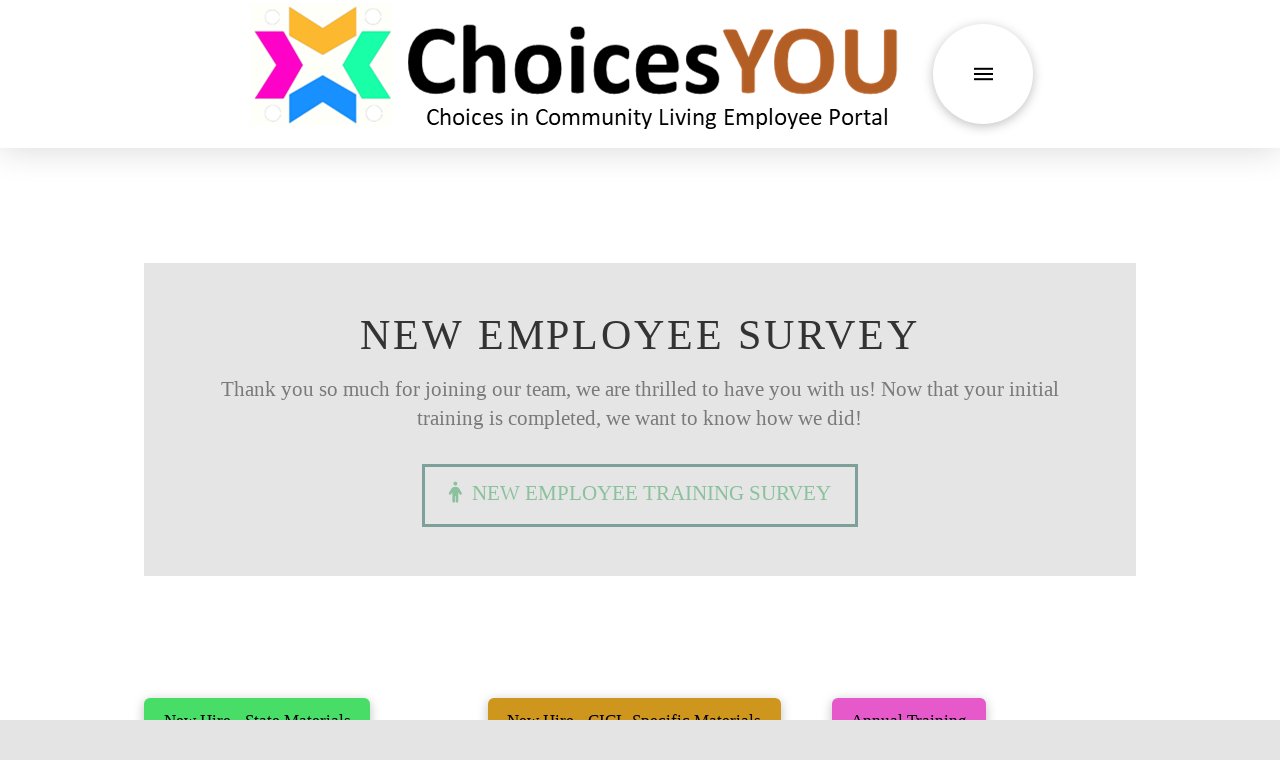

--- FILE ---
content_type: text/html; charset=UTF-8
request_url: https://www.choicesyou.com/humanresources/
body_size: 11073
content:
<!DOCTYPE html>
<html class="no-js" lang="en">
<head>
<meta charset="UTF-8">
<meta name="viewport" content="width=device-width, initial-scale=1.0">
<link rel="pingback" href="https://www.choicesyou.com/xmlrpc.php">
<title>Human Resources | Choices You</title>
<meta name='robots' content='max-image-preview:large' />
<link rel="alternate" type="application/rss+xml" title="Choices You &raquo; Feed" href="https://www.choicesyou.com/feed/" />
<link rel="alternate" title="oEmbed (JSON)" type="application/json+oembed" href="https://www.choicesyou.com/wp-json/oembed/1.0/embed?url=https%3A%2F%2Fwww.choicesyou.com%2Fhumanresources%2F" />
<link rel="alternate" title="oEmbed (XML)" type="text/xml+oembed" href="https://www.choicesyou.com/wp-json/oembed/1.0/embed?url=https%3A%2F%2Fwww.choicesyou.com%2Fhumanresources%2F&#038;format=xml" />
<style id='wp-img-auto-sizes-contain-inline-css' type='text/css'>
img:is([sizes=auto i],[sizes^="auto," i]){contain-intrinsic-size:3000px 1500px}
/*# sourceURL=wp-img-auto-sizes-contain-inline-css */
</style>
<link rel='stylesheet' id='wpacu-combined-css-head-1' href='https://www.choicesyou.com/wp-content/cache/asset-cleanup/css/head-5ae23b5667c8fd42b4d8d53bf39358e9e044a07b.css' type='text/css' media='all' />
<style id='wp-block-library-inline-css' type='text/css'>
:root{--wp-block-synced-color:#7a00df;--wp-block-synced-color--rgb:122,0,223;--wp-bound-block-color:var(--wp-block-synced-color);--wp-editor-canvas-background:#ddd;--wp-admin-theme-color:#007cba;--wp-admin-theme-color--rgb:0,124,186;--wp-admin-theme-color-darker-10:#006ba1;--wp-admin-theme-color-darker-10--rgb:0,107,160.5;--wp-admin-theme-color-darker-20:#005a87;--wp-admin-theme-color-darker-20--rgb:0,90,135;--wp-admin-border-width-focus:2px}@media (min-resolution:192dpi){:root{--wp-admin-border-width-focus:1.5px}}.wp-element-button{cursor:pointer}:root .has-very-light-gray-background-color{background-color:#eee}:root .has-very-dark-gray-background-color{background-color:#313131}:root .has-very-light-gray-color{color:#eee}:root .has-very-dark-gray-color{color:#313131}:root .has-vivid-green-cyan-to-vivid-cyan-blue-gradient-background{background:linear-gradient(135deg,#00d084,#0693e3)}:root .has-purple-crush-gradient-background{background:linear-gradient(135deg,#34e2e4,#4721fb 50%,#ab1dfe)}:root .has-hazy-dawn-gradient-background{background:linear-gradient(135deg,#faaca8,#dad0ec)}:root .has-subdued-olive-gradient-background{background:linear-gradient(135deg,#fafae1,#67a671)}:root .has-atomic-cream-gradient-background{background:linear-gradient(135deg,#fdd79a,#004a59)}:root .has-nightshade-gradient-background{background:linear-gradient(135deg,#330968,#31cdcf)}:root .has-midnight-gradient-background{background:linear-gradient(135deg,#020381,#2874fc)}:root{--wp--preset--font-size--normal:16px;--wp--preset--font-size--huge:42px}.has-regular-font-size{font-size:1em}.has-larger-font-size{font-size:2.625em}.has-normal-font-size{font-size:var(--wp--preset--font-size--normal)}.has-huge-font-size{font-size:var(--wp--preset--font-size--huge)}.has-text-align-center{text-align:center}.has-text-align-left{text-align:left}.has-text-align-right{text-align:right}.has-fit-text{white-space:nowrap!important}#end-resizable-editor-section{display:none}.aligncenter{clear:both}.items-justified-left{justify-content:flex-start}.items-justified-center{justify-content:center}.items-justified-right{justify-content:flex-end}.items-justified-space-between{justify-content:space-between}.screen-reader-text{border:0;clip-path:inset(50%);height:1px;margin:-1px;overflow:hidden;padding:0;position:absolute;width:1px;word-wrap:normal!important}.screen-reader-text:focus{background-color:#ddd;clip-path:none;color:#444;display:block;font-size:1em;height:auto;left:5px;line-height:normal;padding:15px 23px 14px;text-decoration:none;top:5px;width:auto;z-index:100000}html :where(.has-border-color){border-style:solid}html :where([style*=border-top-color]){border-top-style:solid}html :where([style*=border-right-color]){border-right-style:solid}html :where([style*=border-bottom-color]){border-bottom-style:solid}html :where([style*=border-left-color]){border-left-style:solid}html :where([style*=border-width]){border-style:solid}html :where([style*=border-top-width]){border-top-style:solid}html :where([style*=border-right-width]){border-right-style:solid}html :where([style*=border-bottom-width]){border-bottom-style:solid}html :where([style*=border-left-width]){border-left-style:solid}html :where(img[class*=wp-image-]){height:auto;max-width:100%}:where(figure){margin:0 0 1em}html :where(.is-position-sticky){--wp-admin--admin-bar--position-offset:var(--wp-admin--admin-bar--height,0px)}@media screen and (max-width:600px){html :where(.is-position-sticky){--wp-admin--admin-bar--position-offset:0px}}

/*# sourceURL=wp-block-library-inline-css */
</style><style id='global-styles-inline-css' type='text/css'>
:root{--wp--preset--aspect-ratio--square: 1;--wp--preset--aspect-ratio--4-3: 4/3;--wp--preset--aspect-ratio--3-4: 3/4;--wp--preset--aspect-ratio--3-2: 3/2;--wp--preset--aspect-ratio--2-3: 2/3;--wp--preset--aspect-ratio--16-9: 16/9;--wp--preset--aspect-ratio--9-16: 9/16;--wp--preset--color--black: #000000;--wp--preset--color--cyan-bluish-gray: #abb8c3;--wp--preset--color--white: #ffffff;--wp--preset--color--pale-pink: #f78da7;--wp--preset--color--vivid-red: #cf2e2e;--wp--preset--color--luminous-vivid-orange: #ff6900;--wp--preset--color--luminous-vivid-amber: #fcb900;--wp--preset--color--light-green-cyan: #7bdcb5;--wp--preset--color--vivid-green-cyan: #00d084;--wp--preset--color--pale-cyan-blue: #8ed1fc;--wp--preset--color--vivid-cyan-blue: #0693e3;--wp--preset--color--vivid-purple: #9b51e0;--wp--preset--gradient--vivid-cyan-blue-to-vivid-purple: linear-gradient(135deg,rgb(6,147,227) 0%,rgb(155,81,224) 100%);--wp--preset--gradient--light-green-cyan-to-vivid-green-cyan: linear-gradient(135deg,rgb(122,220,180) 0%,rgb(0,208,130) 100%);--wp--preset--gradient--luminous-vivid-amber-to-luminous-vivid-orange: linear-gradient(135deg,rgb(252,185,0) 0%,rgb(255,105,0) 100%);--wp--preset--gradient--luminous-vivid-orange-to-vivid-red: linear-gradient(135deg,rgb(255,105,0) 0%,rgb(207,46,46) 100%);--wp--preset--gradient--very-light-gray-to-cyan-bluish-gray: linear-gradient(135deg,rgb(238,238,238) 0%,rgb(169,184,195) 100%);--wp--preset--gradient--cool-to-warm-spectrum: linear-gradient(135deg,rgb(74,234,220) 0%,rgb(151,120,209) 20%,rgb(207,42,186) 40%,rgb(238,44,130) 60%,rgb(251,105,98) 80%,rgb(254,248,76) 100%);--wp--preset--gradient--blush-light-purple: linear-gradient(135deg,rgb(255,206,236) 0%,rgb(152,150,240) 100%);--wp--preset--gradient--blush-bordeaux: linear-gradient(135deg,rgb(254,205,165) 0%,rgb(254,45,45) 50%,rgb(107,0,62) 100%);--wp--preset--gradient--luminous-dusk: linear-gradient(135deg,rgb(255,203,112) 0%,rgb(199,81,192) 50%,rgb(65,88,208) 100%);--wp--preset--gradient--pale-ocean: linear-gradient(135deg,rgb(255,245,203) 0%,rgb(182,227,212) 50%,rgb(51,167,181) 100%);--wp--preset--gradient--electric-grass: linear-gradient(135deg,rgb(202,248,128) 0%,rgb(113,206,126) 100%);--wp--preset--gradient--midnight: linear-gradient(135deg,rgb(2,3,129) 0%,rgb(40,116,252) 100%);--wp--preset--font-size--small: 13px;--wp--preset--font-size--medium: 20px;--wp--preset--font-size--large: 36px;--wp--preset--font-size--x-large: 42px;--wp--preset--spacing--20: 0.44rem;--wp--preset--spacing--30: 0.67rem;--wp--preset--spacing--40: 1rem;--wp--preset--spacing--50: 1.5rem;--wp--preset--spacing--60: 2.25rem;--wp--preset--spacing--70: 3.38rem;--wp--preset--spacing--80: 5.06rem;--wp--preset--shadow--natural: 6px 6px 9px rgba(0, 0, 0, 0.2);--wp--preset--shadow--deep: 12px 12px 50px rgba(0, 0, 0, 0.4);--wp--preset--shadow--sharp: 6px 6px 0px rgba(0, 0, 0, 0.2);--wp--preset--shadow--outlined: 6px 6px 0px -3px rgb(255, 255, 255), 6px 6px rgb(0, 0, 0);--wp--preset--shadow--crisp: 6px 6px 0px rgb(0, 0, 0);}:where(.is-layout-flex){gap: 0.5em;}:where(.is-layout-grid){gap: 0.5em;}body .is-layout-flex{display: flex;}.is-layout-flex{flex-wrap: wrap;align-items: center;}.is-layout-flex > :is(*, div){margin: 0;}body .is-layout-grid{display: grid;}.is-layout-grid > :is(*, div){margin: 0;}:where(.wp-block-columns.is-layout-flex){gap: 2em;}:where(.wp-block-columns.is-layout-grid){gap: 2em;}:where(.wp-block-post-template.is-layout-flex){gap: 1.25em;}:where(.wp-block-post-template.is-layout-grid){gap: 1.25em;}.has-black-color{color: var(--wp--preset--color--black) !important;}.has-cyan-bluish-gray-color{color: var(--wp--preset--color--cyan-bluish-gray) !important;}.has-white-color{color: var(--wp--preset--color--white) !important;}.has-pale-pink-color{color: var(--wp--preset--color--pale-pink) !important;}.has-vivid-red-color{color: var(--wp--preset--color--vivid-red) !important;}.has-luminous-vivid-orange-color{color: var(--wp--preset--color--luminous-vivid-orange) !important;}.has-luminous-vivid-amber-color{color: var(--wp--preset--color--luminous-vivid-amber) !important;}.has-light-green-cyan-color{color: var(--wp--preset--color--light-green-cyan) !important;}.has-vivid-green-cyan-color{color: var(--wp--preset--color--vivid-green-cyan) !important;}.has-pale-cyan-blue-color{color: var(--wp--preset--color--pale-cyan-blue) !important;}.has-vivid-cyan-blue-color{color: var(--wp--preset--color--vivid-cyan-blue) !important;}.has-vivid-purple-color{color: var(--wp--preset--color--vivid-purple) !important;}.has-black-background-color{background-color: var(--wp--preset--color--black) !important;}.has-cyan-bluish-gray-background-color{background-color: var(--wp--preset--color--cyan-bluish-gray) !important;}.has-white-background-color{background-color: var(--wp--preset--color--white) !important;}.has-pale-pink-background-color{background-color: var(--wp--preset--color--pale-pink) !important;}.has-vivid-red-background-color{background-color: var(--wp--preset--color--vivid-red) !important;}.has-luminous-vivid-orange-background-color{background-color: var(--wp--preset--color--luminous-vivid-orange) !important;}.has-luminous-vivid-amber-background-color{background-color: var(--wp--preset--color--luminous-vivid-amber) !important;}.has-light-green-cyan-background-color{background-color: var(--wp--preset--color--light-green-cyan) !important;}.has-vivid-green-cyan-background-color{background-color: var(--wp--preset--color--vivid-green-cyan) !important;}.has-pale-cyan-blue-background-color{background-color: var(--wp--preset--color--pale-cyan-blue) !important;}.has-vivid-cyan-blue-background-color{background-color: var(--wp--preset--color--vivid-cyan-blue) !important;}.has-vivid-purple-background-color{background-color: var(--wp--preset--color--vivid-purple) !important;}.has-black-border-color{border-color: var(--wp--preset--color--black) !important;}.has-cyan-bluish-gray-border-color{border-color: var(--wp--preset--color--cyan-bluish-gray) !important;}.has-white-border-color{border-color: var(--wp--preset--color--white) !important;}.has-pale-pink-border-color{border-color: var(--wp--preset--color--pale-pink) !important;}.has-vivid-red-border-color{border-color: var(--wp--preset--color--vivid-red) !important;}.has-luminous-vivid-orange-border-color{border-color: var(--wp--preset--color--luminous-vivid-orange) !important;}.has-luminous-vivid-amber-border-color{border-color: var(--wp--preset--color--luminous-vivid-amber) !important;}.has-light-green-cyan-border-color{border-color: var(--wp--preset--color--light-green-cyan) !important;}.has-vivid-green-cyan-border-color{border-color: var(--wp--preset--color--vivid-green-cyan) !important;}.has-pale-cyan-blue-border-color{border-color: var(--wp--preset--color--pale-cyan-blue) !important;}.has-vivid-cyan-blue-border-color{border-color: var(--wp--preset--color--vivid-cyan-blue) !important;}.has-vivid-purple-border-color{border-color: var(--wp--preset--color--vivid-purple) !important;}.has-vivid-cyan-blue-to-vivid-purple-gradient-background{background: var(--wp--preset--gradient--vivid-cyan-blue-to-vivid-purple) !important;}.has-light-green-cyan-to-vivid-green-cyan-gradient-background{background: var(--wp--preset--gradient--light-green-cyan-to-vivid-green-cyan) !important;}.has-luminous-vivid-amber-to-luminous-vivid-orange-gradient-background{background: var(--wp--preset--gradient--luminous-vivid-amber-to-luminous-vivid-orange) !important;}.has-luminous-vivid-orange-to-vivid-red-gradient-background{background: var(--wp--preset--gradient--luminous-vivid-orange-to-vivid-red) !important;}.has-very-light-gray-to-cyan-bluish-gray-gradient-background{background: var(--wp--preset--gradient--very-light-gray-to-cyan-bluish-gray) !important;}.has-cool-to-warm-spectrum-gradient-background{background: var(--wp--preset--gradient--cool-to-warm-spectrum) !important;}.has-blush-light-purple-gradient-background{background: var(--wp--preset--gradient--blush-light-purple) !important;}.has-blush-bordeaux-gradient-background{background: var(--wp--preset--gradient--blush-bordeaux) !important;}.has-luminous-dusk-gradient-background{background: var(--wp--preset--gradient--luminous-dusk) !important;}.has-pale-ocean-gradient-background{background: var(--wp--preset--gradient--pale-ocean) !important;}.has-electric-grass-gradient-background{background: var(--wp--preset--gradient--electric-grass) !important;}.has-midnight-gradient-background{background: var(--wp--preset--gradient--midnight) !important;}.has-small-font-size{font-size: var(--wp--preset--font-size--small) !important;}.has-medium-font-size{font-size: var(--wp--preset--font-size--medium) !important;}.has-large-font-size{font-size: var(--wp--preset--font-size--large) !important;}.has-x-large-font-size{font-size: var(--wp--preset--font-size--x-large) !important;}
/*# sourceURL=global-styles-inline-css */
</style>

<style id='classic-theme-styles-inline-css' type='text/css'>
/*! This file is auto-generated */
.wp-block-button__link{color:#fff;background-color:#32373c;border-radius:9999px;box-shadow:none;text-decoration:none;padding:calc(.667em + 2px) calc(1.333em + 2px);font-size:1.125em}.wp-block-file__button{background:#32373c;color:#fff;text-decoration:none}
/*# sourceURL=/wp-includes/css/classic-themes.min.css */
</style>


<style id='cs-inline-css' type='text/css'>
@media (min-width:1200px){.x-hide-xl{display:none !important;}}@media (min-width:979px) and (max-width:1199px){.x-hide-lg{display:none !important;}}@media (min-width:767px) and (max-width:978px){.x-hide-md{display:none !important;}}@media (min-width:480px) and (max-width:766px){.x-hide-sm{display:none !important;}}@media (max-width:479px){.x-hide-xs{display:none !important;}} a,h1 a:hover,h2 a:hover,h3 a:hover,h4 a:hover,h5 a:hover,h6 a:hover,.x-comment-time:hover,#reply-title small a,.comment-reply-link:hover,.x-comment-author a:hover,.x-recent-posts a:hover .h-recent-posts{color:#8bc19d;}a:hover,#reply-title small a:hover{color:#77a588;}.entry-title i,.entry-title svg{color:#dddddd;}a.x-img-thumbnail:hover,li.bypostauthor > article.comment{border-color:#8bc19d;}.flex-direction-nav a,.flex-control-nav a:hover,.flex-control-nav a.flex-active,.x-dropcap,.x-skill-bar .bar,.x-pricing-column.featured h2,.h-comments-title small,.x-pagination a:hover,.woocommerce-pagination a:hover,.x-entry-share .x-share:hover,.entry-thumb,.widget_tag_cloud .tagcloud a:hover,.widget_product_tag_cloud .tagcloud a:hover,.x-highlight,.x-recent-posts .x-recent-posts-img:after,.x-portfolio-filters{background-color:#8bc19d;}.x-portfolio-filters:hover{background-color:#77a588;}.x-main{width:calc(72% - 3.20197%);}.x-sidebar{width:calc(100% - 3.20197% - 72%);}.h-landmark{font-weight:inherit;}.x-comment-author a{color:#7a7a7a;}.x-comment-author a,.comment-form-author label,.comment-form-email label,.comment-form-url label,.comment-form-rating label,.comment-form-comment label,.widget_calendar #wp-calendar caption,.widget_calendar #wp-calendar th,.x-accordion-heading .x-accordion-toggle,.x-nav-tabs > li > a:hover,.x-nav-tabs > .active > a,.x-nav-tabs > .active > a:hover{color:#333333;}.widget_calendar #wp-calendar th{border-bottom-color:#333333;}.x-pagination span.current,.woocommerce-pagination span[aria-current],.x-portfolio-filters-menu,.widget_tag_cloud .tagcloud a,.h-feature-headline span i,.widget_price_filter .ui-slider .ui-slider-handle{background-color:#333333;}@media (max-width:978.98px){}html{font-size:14px;}@media (min-width:479px){html{font-size:14px;}}@media (min-width:766px){html{font-size:14px;}}@media (min-width:978px){html{font-size:14px;}}@media (min-width:1199px){html{font-size:14px;}}body{font-style:normal;font-weight:inherit;color:#7a7a7a;background:#e4e4e4 url(//theme.co/media/neutral1.png) center top repeat;}.w-b{font-weight:inherit !important;}h1,h2,h3,h4,h5,h6,.h1,.h2,.h3,.h4,.h5,.h6,.x-text-headline{font-family:inherit;font-style:normal;font-weight:inherit;text-transform:uppercase;}h1,.h1{letter-spacing:0.048em;}h2,.h2{letter-spacing:0.068em;}h3,.h3{letter-spacing:0.085em;}h4,.h4{letter-spacing:0.113em;}h5,.h5{letter-spacing:0.129em;}h6,.h6{letter-spacing:0.194em;}.w-h{font-weight:inherit !important;}.x-container.width{width:88%;}.x-container.max{max-width:1200px;}.x-bar-content.x-container.width{flex-basis:88%;}.x-main.full{float:none;clear:both;display:block;width:auto;}@media (max-width:978.98px){.x-main.full,.x-main.left,.x-main.right,.x-sidebar.left,.x-sidebar.right{float:none;display:block;width:auto !important;}}.entry-header,.entry-content{font-size:1.214rem;}body,input,button,select,textarea{font-family:inherit;}h1,h2,h3,h4,h5,h6,.h1,.h2,.h3,.h4,.h5,.h6,h1 a,h2 a,h3 a,h4 a,h5 a,h6 a,.h1 a,.h2 a,.h3 a,.h4 a,.h5 a,.h6 a,blockquote{color:#333333;}.cfc-h-tx{color:#333333 !important;}.cfc-h-bd{border-color:#333333 !important;}.cfc-h-bg{background-color:#333333 !important;}.cfc-b-tx{color:#7a7a7a !important;}.cfc-b-bd{border-color:#7a7a7a !important;}.cfc-b-bg{background-color:#7a7a7a !important;}.x-btn,.button,[type="submit"]{color:#8bc19d;border-color:#7da09a;background-color:#52725d;border-width:3px;text-transform:uppercase;background-color:transparent;}.x-btn:hover,.button:hover,[type="submit"]:hover{color:#77a588;border-color:#77a588;background-color:#52725d;border-width:3px;text-transform:uppercase;background-color:transparent;}.x-btn.x-btn-real,.x-btn.x-btn-real:hover{margin-bottom:0.25em;text-shadow:0 0.075em 0.075em rgba(0,0,0,0.65);}.x-btn.x-btn-real{box-shadow:0 0.25em 0 0 #2d3f33,0 4px 9px rgba(0,0,0,0.75);}.x-btn.x-btn-real:hover{box-shadow:0 0.25em 0 0 #2d3f33,0 4px 9px rgba(0,0,0,0.75);}.x-btn.x-btn-flat,.x-btn.x-btn-flat:hover{margin-bottom:0;text-shadow:0 0.075em 0.075em rgba(0,0,0,0.65);box-shadow:none;}.x-btn.x-btn-transparent,.x-btn.x-btn-transparent:hover{margin-bottom:0;border-width:3px;text-shadow:none;text-transform:uppercase;background-color:transparent;box-shadow:none;}.x-colophon.bottom{background-color:#2c3e50;}.x-colophon.bottom,.x-colophon.bottom a,.x-colophon.bottom .x-social-global a{color:#ffffff;}.bg .mejs-container,.x-video .mejs-container{position:unset !important;} @font-face{font-family:'FontAwesomePro';font-style:normal;font-weight:900;font-display:block;src:url('https://www.choicesyou.com/wp-content/themes/pro/cornerstone/assets/fonts/fa-solid-900.woff2?ver=6.7.2') format('woff2'),url('https://www.choicesyou.com/wp-content/themes/pro/cornerstone/assets/fonts/fa-solid-900.ttf?ver=6.7.2') format('truetype');}[data-x-fa-pro-icon]{font-family:"FontAwesomePro" !important;}[data-x-fa-pro-icon]:before{content:attr(data-x-fa-pro-icon);}[data-x-icon],[data-x-icon-o],[data-x-icon-l],[data-x-icon-s],[data-x-icon-b],[data-x-icon-sr],[data-x-icon-ss],[data-x-icon-sl],[data-x-fa-pro-icon],[class*="cs-fa-"]{display:inline-flex;font-style:normal;font-weight:400;text-decoration:inherit;text-rendering:auto;-webkit-font-smoothing:antialiased;-moz-osx-font-smoothing:grayscale;}[data-x-icon].left,[data-x-icon-o].left,[data-x-icon-l].left,[data-x-icon-s].left,[data-x-icon-b].left,[data-x-icon-sr].left,[data-x-icon-ss].left,[data-x-icon-sl].left,[data-x-fa-pro-icon].left,[class*="cs-fa-"].left{margin-right:0.5em;}[data-x-icon].right,[data-x-icon-o].right,[data-x-icon-l].right,[data-x-icon-s].right,[data-x-icon-b].right,[data-x-icon-sr].right,[data-x-icon-ss].right,[data-x-icon-sl].right,[data-x-fa-pro-icon].right,[class*="cs-fa-"].right{margin-left:0.5em;}[data-x-icon]:before,[data-x-icon-o]:before,[data-x-icon-l]:before,[data-x-icon-s]:before,[data-x-icon-b]:before,[data-x-icon-sr]:before,[data-x-icon-ss]:before,[data-x-icon-sl]:before,[data-x-fa-pro-icon]:before,[class*="cs-fa-"]:before{line-height:1;}@font-face{font-family:'FontAwesome';font-style:normal;font-weight:900;font-display:block;src:url('https://www.choicesyou.com/wp-content/themes/pro/cornerstone/assets/fonts/fa-solid-900.woff2?ver=6.7.2') format('woff2'),url('https://www.choicesyou.com/wp-content/themes/pro/cornerstone/assets/fonts/fa-solid-900.ttf?ver=6.7.2') format('truetype');}[data-x-icon],[data-x-icon-s],[data-x-icon][class*="cs-fa-"]{font-family:"FontAwesome" !important;font-weight:900;}[data-x-icon]:before,[data-x-icon][class*="cs-fa-"]:before{content:attr(data-x-icon);}[data-x-icon-s]:before{content:attr(data-x-icon-s);}@font-face{font-family:'FontAwesomeRegular';font-style:normal;font-weight:400;font-display:block;src:url('https://www.choicesyou.com/wp-content/themes/pro/cornerstone/assets/fonts/fa-regular-400.woff2?ver=6.7.2') format('woff2'),url('https://www.choicesyou.com/wp-content/themes/pro/cornerstone/assets/fonts/fa-regular-400.ttf?ver=6.7.2') format('truetype');}@font-face{font-family:'FontAwesomePro';font-style:normal;font-weight:400;font-display:block;src:url('https://www.choicesyou.com/wp-content/themes/pro/cornerstone/assets/fonts/fa-regular-400.woff2?ver=6.7.2') format('woff2'),url('https://www.choicesyou.com/wp-content/themes/pro/cornerstone/assets/fonts/fa-regular-400.ttf?ver=6.7.2') format('truetype');}[data-x-icon-o]{font-family:"FontAwesomeRegular" !important;}[data-x-icon-o]:before{content:attr(data-x-icon-o);}@font-face{font-family:'FontAwesomeLight';font-style:normal;font-weight:300;font-display:block;src:url('https://www.choicesyou.com/wp-content/themes/pro/cornerstone/assets/fonts/fa-light-300.woff2?ver=6.7.2') format('woff2'),url('https://www.choicesyou.com/wp-content/themes/pro/cornerstone/assets/fonts/fa-light-300.ttf?ver=6.7.2') format('truetype');}@font-face{font-family:'FontAwesomePro';font-style:normal;font-weight:300;font-display:block;src:url('https://www.choicesyou.com/wp-content/themes/pro/cornerstone/assets/fonts/fa-light-300.woff2?ver=6.7.2') format('woff2'),url('https://www.choicesyou.com/wp-content/themes/pro/cornerstone/assets/fonts/fa-light-300.ttf?ver=6.7.2') format('truetype');}[data-x-icon-l]{font-family:"FontAwesomeLight" !important;font-weight:300;}[data-x-icon-l]:before{content:attr(data-x-icon-l);}@font-face{font-family:'FontAwesomeBrands';font-style:normal;font-weight:normal;font-display:block;src:url('https://www.choicesyou.com/wp-content/themes/pro/cornerstone/assets/fonts/fa-brands-400.woff2?ver=6.7.2') format('woff2'),url('https://www.choicesyou.com/wp-content/themes/pro/cornerstone/assets/fonts/fa-brands-400.ttf?ver=6.7.2') format('truetype');}[data-x-icon-b]{font-family:"FontAwesomeBrands" !important;}[data-x-icon-b]:before{content:attr(data-x-icon-b);}.widget.widget_rss li .rsswidget:before{content:"\f35d";padding-right:0.4em;font-family:"FontAwesome";} .mu-0.x-bar{height:auto;}.mu-0 .x-bar-content{flex-direction:column;justify-content:center;flex-basis:98%;height:auto;}.mu-0.x-bar-outer-spacers:after,.mu-0.x-bar-outer-spacers:before{flex-basis:0em;width:0em!important;height:0em;}.mu-0.x-bar-space{height:auto;}.mu-1.x-bar{border-top-width:0;border-right-width:0;border-bottom-width:0;border-left-width:0;font-size:16px;background-color:#ffffff;box-shadow:0em 0.15em 2em rgba(0,0,0,0.15);z-index:9999;}.mu-1 .x-bar-content{display:flex;align-items:center;flex-grow:0;flex-shrink:1;}.mu-1.x-bar-space{font-size:16px;}.mu-2.x-bar{height:4em;}.mu-2 .x-bar-content{flex-direction:row;justify-content:space-between;flex-basis:100%;height:4em;}.mu-2.x-bar-outer-spacers:after,.mu-2.x-bar-outer-spacers:before{flex-basis:2em;width:2em!important;height:2em;}.mu-2.x-bar-space{height:4em;}.mu-3.x-bar-container{display:flex;flex-direction:row;align-items:center;flex-grow:0;flex-shrink:1;flex-basis:auto;border-top-width:0;border-right-width:0;border-bottom-width:0;border-left-width:0;font-size:1em;z-index:1;}.mu-4.x-bar-container{justify-content:flex-start;}.mu-5.x-bar-container{justify-content:space-between;}.mu-6.x-image{font-size:1em;margin-top:1.5px;margin-right:1.5px;margin-bottom:1.5px;margin-left:1.5px;border-top-width:0;border-right-width:0;border-bottom-width:0;border-left-width:0;padding-top:0px;padding-right:0px;padding-bottom:0px;padding-left:3px;background-color:transparent;}.mu-6.x-image img{aspect-ratio:auto;}.mu-7.x-anchor {min-width:100px;min-height:100px;margin-top:0.1em;margin-right:0.1em;margin-bottom:0.1em;margin-left:0.1em;}.mu-8.x-anchor {border-top-width:0;border-right-width:0;border-bottom-width:0;border-left-width:0;font-size:1em;}.mu-8.x-anchor .x-anchor-content {display:flex;flex-direction:row;justify-content:center;align-items:center;}.mu-9.x-anchor {border-top-left-radius:100em;border-top-right-radius:100em;border-bottom-right-radius:100em;border-bottom-left-radius:100em;background-color:rgba(255,255,255,1);box-shadow:0em 0.15em 0.65em 0em rgba(0,0,0,0.25);}.mu-9.x-anchor .x-graphic {margin-top:5px;margin-right:5px;margin-bottom:5px;margin-left:5px;}.mu-9.x-anchor .x-graphic-icon {font-size:1.25em;width:1em;color:rgba(0,0,0,1);border-top-width:0;border-right-width:0;border-bottom-width:0;border-left-width:0;height:1em;line-height:1em;background-color:transparent;}.mu-9.x-anchor:hover .x-graphic-icon,.mu-9.x-anchor[class*="active"] .x-graphic-icon,[data-x-effect-provider*="colors"]:hover .mu-9.x-anchor .x-graphic-icon {color:rgba(0,0,0,0.5);}.mu-9.x-anchor .x-toggle {color:rgba(0,0,0,1);}.mu-9.x-anchor:hover .x-toggle,.mu-9.x-anchor[class*="active"] .x-toggle,[data-x-effect-provider*="colors"]:hover .mu-9.x-anchor .x-toggle {color:rgba(0,0,0,0.5);}.mu-9.x-anchor .x-toggle-burger {width:12em;margin-top:3.25em;margin-right:0;margin-bottom:3.25em;margin-left:0;font-size:0.1em;}.mu-9.x-anchor .x-toggle-burger-bun-t {transform:translate3d(0,calc(3.25em * -1),0);}.mu-9.x-anchor .x-toggle-burger-bun-b {transform:translate3d(0,3.25em,0);}.mu-b.x-anchor {background-color:transparent;}.mu-b.x-anchor .x-anchor-content {padding-top:0.75em;padding-right:0.75em;padding-bottom:0.75em;padding-left:0.75em;}.mu-b.x-anchor .x-anchor-text {margin-top:5px;margin-right:auto;margin-bottom:5px;margin-left:5px;}.mu-b.x-anchor .x-anchor-text-primary {font-family:inherit;font-size:1em;font-style:normal;font-weight:400;line-height:1;color:rgba(0,0,0,1);}.mu-b.x-anchor:hover .x-anchor-text-primary,.mu-b.x-anchor[class*="active"] .x-anchor-text-primary,[data-x-effect-provider*="colors"]:hover .mu-b.x-anchor .x-anchor-text-primary {color:rgba(0,0,0,0.5);}.mu-b.x-anchor .x-anchor-sub-indicator {margin-top:5px;margin-right:5px;margin-bottom:5px;margin-left:5px;font-size:1em;color:rgba(0,0,0,1);}.mu-b.x-anchor:hover .x-anchor-sub-indicator,.mu-b.x-anchor[class*="active"] .x-anchor-sub-indicator,[data-x-effect-provider*="colors"]:hover .mu-b.x-anchor .x-anchor-sub-indicator {color:rgba(0,0,0,0.5);}.mu-c.x-anchor {width:2.75em;height:2.75em;}.mu-d {width:14em;font-size:16px;border-top-width:0;border-right-width:0;border-bottom-width:0;border-left-width:0;background-color:#ffffff;box-shadow:0em 0.15em 2em 0em rgba(0,0,0,0.15);transition-duration:500ms,500ms,0s;transition-timing-function:cubic-bezier(0.400,0.000,0.200,1.000);}.mu-d:not(.x-active) {transition-delay:0s,0s,500ms;}.mu-e .x-dropdown {width:14em;font-size:16px;border-top-width:0;border-right-width:0;border-bottom-width:0;border-left-width:0;background-color:#ffffff;box-shadow:0em 0.15em 2em 0em rgba(0,0,0,0.15);transition-duration:500ms,500ms,0s;transition-timing-function:cubic-bezier(0.400,0.000,0.200,1.000);}.mu-e .x-dropdown:not(.x-active) {transition-delay:0s,0s,500ms;}  .m17-0.x-section{margin-top:0px;margin-right:0px;margin-bottom:0px;margin-left:0px;border-top-width:0;border-right-width:0;border-bottom-width:0;border-left-width:0;padding-top:45px;padding-right:0px;padding-bottom:45px;padding-left:0px;z-index:1;}.m17-1.x-container{margin-top:0em;margin-right:auto;margin-bottom:0em;margin-left:auto;border-top-width:0;border-right-width:0;border-bottom-width:0;border-left-width:0;box-shadow:none;z-index:1;}.m17-2.x-column{border-top-width:0;border-right-width:0;border-bottom-width:0;border-left-width:0;box-shadow:none;z-index:1;}.m17-3.x-anchor {border-top-width:0;border-right-width:0;border-bottom-width:0;border-left-width:0;border-top-left-radius:0.35em;border-top-right-radius:0.35em;border-bottom-right-radius:0.35em;border-bottom-left-radius:0.35em;font-size:1em;box-shadow:0em 0.15em 0.65em 0em rgba(0,0,0,0.25);}.m17-3.x-anchor .x-anchor-content {display:flex;flex-direction:row;justify-content:center;align-items:center;padding-top:0.575em;padding-right:0.85em;padding-bottom:0.575em;padding-left:0.85em;}.m17-3.x-anchor:hover,.m17-3.x-anchor[class*="active"],[data-x-effect-provider*="colors"]:hover .m17-3.x-anchor {background-color:rgba(255,255,255,1);}.m17-3.x-anchor .x-anchor-text {margin-top:5px;margin-right:5px;margin-bottom:5px;margin-left:5px;}.m17-3.x-anchor .x-anchor-text-primary {font-family:inherit;font-size:1em;font-style:normal;font-weight:inherit;line-height:1;color:rgba(0,0,0,1);}.m17-3.x-anchor:hover .x-anchor-text-primary,.m17-3.x-anchor[class*="active"] .x-anchor-text-primary,[data-x-effect-provider*="colors"]:hover .m17-3.x-anchor .x-anchor-text-primary {color:rgba(0,0,0,0.5);}.m17-4.x-anchor {background-color:rgb(71,221,103);}.m17-5.x-anchor {background-color:rgb(207,150,30);}.m17-6.x-anchor {background-color:rgb(229,89,203);}.m17-7.x-anchor {background-color:rgb(181,185,219);}.m17-8{padding-top:2em;padding-right:0;padding-bottom:0;padding-left:0;font-size:1em;}.m17-9.x-frame{width:100%;overflow-x:visible;overflow-y:visible;border-top-width:0;border-right-width:0;border-bottom-width:0;border-left-width:0;font-size:16px;background-color:#ffffff;}.m17-9 .x-frame-inner{padding-bottom:calc( 9 / 16 * 100% );}.m17-a .x-mejs .mejs-controls{margin-top:auto;margin-right:15px;margin-bottom:15px;margin-left:15px;border-top-width:0;border-right-width:0;border-bottom-width:0;border-left-width:0;border-top-left-radius:3px;border-top-right-radius:3px;border-bottom-right-radius:3px;border-bottom-left-radius:3px;background-color:rgba(0,0,0,0.8);}.m17-a .x-mejs video{object-fit:fill;object-position:50% 50%;}.m17-a .x-mejs .mejs-button button{color:rgba(255,255,255,0.5);}.m17-a .x-mejs .mejs-button button:focus,.m17-a .x-mejs .mejs-button button:hover{color:rgba(255,255,255,1);}.m17-a .x-mejs .mejs-time-total{border-top-left-radius:2px;border-top-right-radius:2px;border-bottom-right-radius:2px;border-bottom-left-radius:2px;background-color:rgba(255,255,255,0.25);}.m17-a .x-mejs .mejs-time-loaded{background-color:rgba(255,255,255,0.25);}.m17-a .x-mejs .mejs-time-current{background-color:rgba(255,255,255,1);}.m17-a .x-mejs .mejs-time{color:rgba(255,255,255,0.5);}.m17-b.x-text{border-top-width:0;border-right-width:0;border-bottom-width:0;border-left-width:0;font-family:inherit;font-size:1em;font-style:normal;font-weight:inherit;line-height:1.4;letter-spacing:0em;text-transform:none;color:rgba(0,0,0,1);}.m17-b.x-text > :first-child{margin-top:0;}.m17-b.x-text > :last-child{margin-bottom:0;}.m17-c.x-image{font-size:1em;margin-top:3px;margin-right:3px;margin-bottom:3px;margin-left:3px;border-top-width:0;border-right-width:0;border-bottom-width:0;border-left-width:0;background-color:transparent;}.m17-c.x-image img{aspect-ratio:auto;} .x-image{width:100% !important;}body div.entry-featured{display:none;} 
/*# sourceURL=cs-inline-css */
</style>
<script type="text/javascript" src="https://www.choicesyou.com/wp-includes/js/jquery/jquery.min.js?ver=3.7.1" id="jquery-core-js"></script>
<script type="text/javascript" id="layerslider-utils-js-extra">
/* <![CDATA[ */
var LS_Meta = {"v":"8.1.2","fixGSAP":"1"};
//# sourceURL=layerslider-utils-js-extra
/* ]]> */
</script>
<script type="text/javascript" src="https://www.choicesyou.com/wp-content/plugins/LayerSlider/assets/static/layerslider/js/layerslider.utils.js?ver=8.1.2" id="layerslider-utils-js"></script>
<script type="text/javascript" src="https://www.choicesyou.com/wp-content/plugins/LayerSlider/assets/static/layerslider/js/layerslider.kreaturamedia.jquery.js?ver=8.1.2" id="layerslider-js"></script>
<script type="text/javascript" src="https://www.choicesyou.com/wp-content/plugins/LayerSlider/assets/static/layerslider/js/layerslider.transitions.js?ver=8.1.2" id="layerslider-transitions-js"></script>
<meta name="generator" content="Powered by LayerSlider 8.1.2 - Build Heros, Sliders, and Popups. Create Animations and Beautiful, Rich Web Content as Easy as Never Before on WordPress." />
<!-- LayerSlider updates and docs at: https://layerslider.com -->
<link rel="https://api.w.org/" href="https://www.choicesyou.com/wp-json/" /><link rel="alternate" title="JSON" type="application/json" href="https://www.choicesyou.com/wp-json/wp/v2/pages/43" /><link rel="canonical" href="https://www.choicesyou.com/humanresources/" />
<link rel='shortlink' href='https://www.choicesyou.com/?p=43' />

        <script type="text/javascript">
            var jQueryMigrateHelperHasSentDowngrade = false;

			window.onerror = function( msg, url, line, col, error ) {
				// Break out early, do not processing if a downgrade reqeust was already sent.
				if ( jQueryMigrateHelperHasSentDowngrade ) {
					return true;
                }

				var xhr = new XMLHttpRequest();
				var nonce = '27c4c166cb';
				var jQueryFunctions = [
					'andSelf',
					'browser',
					'live',
					'boxModel',
					'support.boxModel',
					'size',
					'swap',
					'clean',
					'sub',
                ];
				var match_pattern = /\)\.(.+?) is not a function/;
                var erroredFunction = msg.match( match_pattern );

                // If there was no matching functions, do not try to downgrade.
                if ( null === erroredFunction || typeof erroredFunction !== 'object' || typeof erroredFunction[1] === "undefined" || -1 === jQueryFunctions.indexOf( erroredFunction[1] ) ) {
                    return true;
                }

                // Set that we've now attempted a downgrade request.
                jQueryMigrateHelperHasSentDowngrade = true;

				xhr.open( 'POST', 'https://www.choicesyou.com/wp-admin/admin-ajax.php' );
				xhr.setRequestHeader( 'Content-Type', 'application/x-www-form-urlencoded' );
				xhr.onload = function () {
					var response,
                        reload = false;

					if ( 200 === xhr.status ) {
                        try {
                        	response = JSON.parse( xhr.response );

                        	reload = response.data.reload;
                        } catch ( e ) {
                        	reload = false;
                        }
                    }

					// Automatically reload the page if a deprecation caused an automatic downgrade, ensure visitors get the best possible experience.
					if ( reload ) {
						location.reload();
                    }
				};

				xhr.send( encodeURI( 'action=jquery-migrate-downgrade-version&_wpnonce=' + nonce ) );

				// Suppress error alerts in older browsers
				return true;
			}
        </script>

				<style type="text/css" id="wp-custom-css">
			.single-post .entry-featured {
     display:none;
}

.single .entry-title {
    display: none;
}
 .single .p-meta span:first-child, .single .p-meta span:nth-child(2) {
  display: none;
  }
  .p-meta span:nth-child(1), .p-meta span:nth-child(3) {
display: none !important;
}		</style>
		</head>
<body class="wp-singular page-template page-template-template-blank-1 page-template-template-blank-1-php page page-id-43 page-parent wp-theme-pro x-renew x-full-width-layout-active x-full-width-active pro-v6_7_11">

  
  
  <div id="x-root" class="x-root">

    
    <div id="x-site" class="x-site site">

      <header class="x-masthead" role="banner">
        <div class="x-bar x-bar-top x-bar-h x-bar-relative x-bar-outer-spacers e30-e1 mu-0 mu-1" data-x-bar="{&quot;id&quot;:&quot;e30-e1&quot;,&quot;region&quot;:&quot;top&quot;,&quot;height&quot;:&quot;auto&quot;}"><div class="e30-e1 x-bar-content"><div class="x-bar-container x-hide-sm x-hide-xs e30-e2 mu-3 mu-4"><a class="x-image e30-e3 mu-6" href="http://choicesyou.com/home"><img src="http://www.choicesyou.com/wp-content/uploads/2020/10/aaanewyou3.png" width="681" height="145" alt="Human Resources" loading="lazy"></a><div class="x-anchor x-anchor-toggle has-graphic e30-e4 mu-7 mu-8 mu-9" tabindex="0" role="button" data-x-toggle="1" data-x-toggleable="e30-e4" aria-controls="e30-e4-dropdown" aria-expanded="false" aria-haspopup="true" aria-label="Toggle Dropdown Content"><div class="x-anchor-content"><span class="x-graphic" aria-hidden="true">
<span class="x-toggle x-toggle-burger x-graphic-child x-graphic-toggle" aria-hidden="true">

  
    <span class="x-toggle-burger-bun-t" data-x-toggle-anim="x-bun-t-1"></span>
    <span class="x-toggle-burger-patty" data-x-toggle-anim="x-patty-1"></span>
    <span class="x-toggle-burger-bun-b" data-x-toggle-anim="x-bun-b-1"></span>

  
</span></span></div></div></div></div></div><div class="x-bar x-bar-top x-bar-h x-bar-relative x-bar-outer-spacers x-hide-lg x-hide-md x-hide-xl e30-e5 mu-1 mu-2" data-x-bar="{&quot;id&quot;:&quot;e30-e5&quot;,&quot;region&quot;:&quot;top&quot;,&quot;height&quot;:&quot;4em&quot;}"><div class="e30-e5 x-bar-content"><div class="x-bar-container e30-e6 mu-3 mu-5"><div class="x-anchor x-anchor-toggle has-graphic e30-e7 mu-8 mu-9 mu-a mu-c" tabindex="0" role="button" data-x-toggle="1" data-x-toggleable="e30-e7" aria-controls="e30-e7-dropdown" aria-expanded="false" aria-haspopup="true" aria-label="Toggle Dropdown Content"><div class="x-anchor-content"><span class="x-graphic" aria-hidden="true">
<span class="x-toggle x-toggle-burger x-graphic-child x-graphic-toggle" aria-hidden="true">

  
    <span class="x-toggle-burger-bun-t" data-x-toggle-anim="x-bun-t-1"></span>
    <span class="x-toggle-burger-patty" data-x-toggle-anim="x-patty-1"></span>
    <span class="x-toggle-burger-bun-b" data-x-toggle-anim="x-bun-b-1"></span>

  
</span></span></div></div></div></div></div>      </header>

  <div class="x-container max width offset">
    <div class="x-main full" role="main">

      
        <article id="post-43" class="post-43 page type-page status-publish hentry no-post-thumbnail">
          

<div class="entry-content content">


  <div id="cs-content" class="cs-content"><div class="x-section e43-e1 m17-0"><div class="x-container max width e43-e2 m17-1"><div class="x-column x-sm x-1-1 e43-e3 m17-2"><div  class="x-callout center-text" ><h2 class="h-callout">New Employee Survey</h2><p class="p-callout">Thank you so much for joining our team, we are thrilled to have you with us! Now that your initial training is completed, we want to know how we did!</p><a href="https://choicesincommunityliving.formstack.com/forms/new_employee_training_survey" class="x-btn" title="New Employee Training Survey" target="_blank" rel="noopener noreferrer"><i class="x-icon-male mvn mln mrs" data-x-icon-s="&#xf183;"></i>New Employee Training Survey</a></div></div></div></div><div class="x-section e43-e5 m17-0"><div class="x-container max width e43-e6 m17-1"><div class="x-column x-sm x-1-3 e43-e7 m17-2"><a class="x-anchor x-anchor-button e43-e8 m17-3 m17-4" tabindex="0" href="http://www.choicesyou.com/new-hire-orientation-state-training/"><div class="x-anchor-content"><div class="x-anchor-text"><span class="x-anchor-text-primary">New Hire - State Materials </span></div></div></a><hr class="x-line e43-e9 m17-8"/></div><div class="x-column x-sm x-1-3 e43-e10 m17-2"><a class="x-anchor x-anchor-button e43-e11 m17-3 m17-5" tabindex="0" href="http://www.choicesyou.com/new-hire-orientation-cicl-training/"><div class="x-anchor-content"><div class="x-anchor-text"><span class="x-anchor-text-primary">New Hire - CICL-Specific Materials</span></div></div></a></div><div class="x-column x-sm x-1-3 e43-e12 m17-2"><a class="x-anchor x-anchor-button e43-e13 m17-3 m17-6" tabindex="0" href="http://www.choicesyou.com/annual-training/"><div class="x-anchor-content"><div class="x-anchor-text"><span class="x-anchor-text-primary">Annual Training</span></div></div></a></div></div><div class="x-container max width e43-e14 m17-1"><div class="x-column x-sm x-1-3 e43-e15 m17-2"><a class="x-anchor x-anchor-button e43-e16 m17-3 m17-7" tabindex="0" href="http://www.choicesyou.com/orientation-page/"><div class="x-anchor-content"><div class="x-anchor-text"><span class="x-anchor-text-primary">Orientation Page - Old</span></div></div></a></div><div class="x-column x-sm x-1-3 e43-e17 m17-2"><div class="x-frame x-frame-video-embed e43-e18 m17-9 m17-a"><div class="x-frame-inner"><div class="x-video x-video-embed"><script src="https://fast.wistia.com/embed/medias/o4x9wvp3cm.jsonp" async></script><script src="https://fast.wistia.com/assets/external/E-v1.js" async></script><div class="wistia_responsive_padding" style="padding:56.25% 0 0 0;position:relative;"><div class="wistia_responsive_wrapper" style="height:100%;left:0;position:absolute;top:0;width:100%;"><div class="wistia_embed wistia_async_o4x9wvp3cm seo=false videoFoam=true" style="height:100%;position:relative;width:100%"><div class="wistia_swatch" style="height:100%;left:0;opacity:0;overflow:hidden;position:absolute;top:0;transition:opacity 200ms;width:100%;"><img class="lazy lazy-hidden" decoding="async" src="//www.choicesyou.com/wp-content/plugins/a3-lazy-load/assets/images/lazy_placeholder.gif" data-lazy-type="image" data-src="https://fast.wistia.com/embed/medias/o4x9wvp3cm/swatch" style="filter:blur(5px);height:100%;object-fit:contain;width:100%;" alt="" aria-hidden="true" onload="this.parentNode.style.opacity=1;" /><noscript><img decoding="async" src="https://fast.wistia.com/embed/medias/o4x9wvp3cm/swatch" style="filter:blur(5px);height:100%;object-fit:contain;width:100%;" alt="" aria-hidden="true" onload="this.parentNode.style.opacity=1;" /></noscript></div></div></div></div></div></div></div><div class="x-text x-content e43-e19 m17-b"><p style="text-align: center;">If anyone has questions for our new ERN Coach please feel free to reach out to her at:</p>

<div style="text-align: center;"></div>
<div>
<p style="text-align: center;">Amanda Mobley</p>
<p style="text-align: center;">Soar to Success Coach</p>
<p style="text-align: center;">513-953-8674</p>
<p style="text-align: center;">Email: amobley@selfhelps.org</p>

</div></div></div><div class="x-column x-sm x-1-3 e43-e20 m17-2"><div class="x-text x-content e43-e21 m17-b"><p style="text-align: center;"><span style="color: #993300;"><strong>Click Image Below to Learn More!</strong></span></p></div><a class="x-image e43-e22 m17-c" href="https://www.choicesyou.com/wp-content/uploads/2025/04/Soaring-To-Success-Pamphlet.pdf"><img class="lazy lazy-hidden" decoding="async" src="//www.choicesyou.com/wp-content/plugins/a3-lazy-load/assets/images/lazy_placeholder.gif" data-lazy-type="image" data-src="https://www.choicesyou.com/wp-content/uploads/2022/02/Soaring.jpg" width="285" height="116" alt="Image" loading="lazy"><noscript><img decoding="async" src="https://www.choicesyou.com/wp-content/uploads/2022/02/Soaring.jpg" width="285" height="116" alt="Image" loading="lazy"></noscript></a></div></div></div><div class="x-section e43-e23 m17-0"><div class="x-container max width e43-e24 m17-1"><div class="x-column x-sm x-1-1 e43-e25 m17-2"><div  class="x-callout center-text" ><h2 class="h-callout">Exit Survey</h2><p class="p-callout">We are sorry to see you go. If you would, please take a moment to help us by filling out our exit survey.</p><a href="https://choicesincommunityliving.formstack.com/forms/exit_survey" class="x-btn" title="Post Employment Survey" target="_blank" rel="noopener noreferrer"><i class="x-icon-male mvn mln mrs" data-x-icon-s="&#xf183;"></i>Post Employment Survey</a></div></div></div></div></div>
  

</div>

        </article>

      
    </div>
  </div>



  

  <footer class="x-colophon top">
    <div class="x-container max width">

      <div class="x-column x-md x-1-4"></div><div class="x-column x-md x-1-4"></div><div class="x-column x-md x-1-4"></div><div class="x-column x-md x-1-4 last"></div>
    </div>
  </footer>


  
    <footer class="x-colophon bottom" role="contentinfo">
      <div class="x-container max width">

        
                  
<ul id="menu-x-demo-menu-2" class="x-nav"><li class="menu-item menu-item-type-post_type menu-item-object-page menu-item-home menu-item-46"><a href="https://www.choicesyou.com/">Home</a></li>
<li class="menu-item menu-item-type-custom menu-item-object-custom menu-item-411"><a href="https://provide.cicloh.com/acceltraxv5/#/authentication/signin">Report Work</a></li>
<li class="menu-item menu-item-type-post_type menu-item-object-page menu-item-48"><a href="https://www.choicesyou.com/training/">Training</a></li>
<li class="menu-item menu-item-type-post_type menu-item-object-page current-menu-item page_item page-item-43 current_page_item menu-item-50"><a href="https://www.choicesyou.com/humanresources/" aria-current="page">Human Resources</a></li>
<li class="menu-item menu-item-type-post_type menu-item-object-page menu-item-203"><a href="https://www.choicesyou.com/managers/">MANAGERS</a></li>
<li class="menu-item menu-item-type-post_type menu-item-object-page menu-item-253"><a href="https://www.choicesyou.com/forms-2/">Forms</a></li>
<li class="menu-item menu-item-type-post_type menu-item-object-page menu-item-260"><a href="https://www.choicesyou.com/links-2/">Links</a></li>
<li class="menu-item menu-item-type-post_type menu-item-object-page menu-item-414"><a href="https://www.choicesyou.com/medical/">Medical</a></li>
<li class="menu-item menu-item-type-post_type menu-item-object-page menu-item-451"><a href="https://www.choicesyou.com/i-love-choices-contest/">I Love Choices Contest</a></li>
<li class="menu-item menu-item-type-post_type menu-item-object-page menu-item-2221"><a href="https://www.choicesyou.com/help/">Help</a></li>
<li class="menu-item menu-item-type-post_type menu-item-object-page menu-item-2564"><a href="https://www.choicesyou.com/2021-cicl-benefits-page/">CICL Benefits Page</a></li>
<li class="menu-item menu-item-type-post_type menu-item-object-page menu-item-2594"><a href="https://www.choicesyou.com/montgomery-covid-vaccine-information/">Montgomery COVID Vaccine Information</a></li>
<li class="menu-item menu-item-type-post_type menu-item-object-page menu-item-3176"><a href="https://www.choicesyou.com/covid-19-information/">Covid-19 Information</a></li>
<li class="menu-item menu-item-type-post_type menu-item-object-page menu-item-3448"><a href="https://www.choicesyou.com/year-end-document-delivery/">Year End Document Delivery</a></li>
<li class="menu-item menu-item-type-post_type menu-item-object-page menu-item-3916"><a href="https://www.choicesyou.com/winter-events/">Winter Events</a></li>
<li class="menu-item menu-item-type-post_type menu-item-object-page menu-item-4432"><a href="https://www.choicesyou.com/test-page/">Test Page</a></li>
</ul>        
                  <div class="x-colophon-content">
            <a href="http://choicesyou.com/wp-login.php"_blank">ADMIN LOGIN</a>          </div>
        
      </div>
    </footer>

  

    <ul id="e30-e4-dropdown" class="x-dropdown x-menu x-menu-dropdown mu-d mu-e e30-e4" aria-hidden="true" data-x-stem data-x-stem-root data-x-toggleable="e30-e4" data-x-hoverintent="{&quot;interval&quot;:50,&quot;timeout&quot;:500,&quot;sensitivity&quot;:9}"><li class="menu-item menu-item-type-post_type menu-item-object-page menu-item-home menu-item-46" id="menu-item-46"><a class="x-anchor x-anchor-menu-item mu-8 mu-a mu-b" tabindex="0" href="https://www.choicesyou.com/"><div class="x-anchor-content"><div class="x-anchor-text"><span class="x-anchor-text-primary">Home</span></div><i class="x-anchor-sub-indicator" data-x-skip-scroll="true" aria-hidden="true" data-x-icon-s="&#xf107;"></i></div></a></li><li class="menu-item menu-item-type-custom menu-item-object-custom menu-item-411" id="menu-item-411"><a class="x-anchor x-anchor-menu-item mu-8 mu-a mu-b" tabindex="0" href="https://provide.cicloh.com/acceltraxv5/#/authentication/signin"><div class="x-anchor-content"><div class="x-anchor-text"><span class="x-anchor-text-primary">Report Work</span></div><i class="x-anchor-sub-indicator" data-x-skip-scroll="true" aria-hidden="true" data-x-icon-s="&#xf107;"></i></div></a></li><li class="menu-item menu-item-type-post_type menu-item-object-page menu-item-48" id="menu-item-48"><a class="x-anchor x-anchor-menu-item mu-8 mu-a mu-b" tabindex="0" href="https://www.choicesyou.com/training/"><div class="x-anchor-content"><div class="x-anchor-text"><span class="x-anchor-text-primary">Training</span></div><i class="x-anchor-sub-indicator" data-x-skip-scroll="true" aria-hidden="true" data-x-icon-s="&#xf107;"></i></div></a></li><li class="menu-item menu-item-type-post_type menu-item-object-page current-menu-item page_item page-item-43 current_page_item menu-item-50" id="menu-item-50"><a class="x-anchor x-anchor-menu-item mu-8 mu-a mu-b x-always-active" tabindex="0" href="https://www.choicesyou.com/humanresources/"><div class="x-anchor-content"><div class="x-anchor-text"><span class="x-anchor-text-primary">Human Resources</span></div><i class="x-anchor-sub-indicator" data-x-skip-scroll="true" aria-hidden="true" data-x-icon-s="&#xf107;"></i></div></a></li><li class="menu-item menu-item-type-post_type menu-item-object-page menu-item-203" id="menu-item-203"><a class="x-anchor x-anchor-menu-item mu-8 mu-a mu-b" tabindex="0" href="https://www.choicesyou.com/managers/"><div class="x-anchor-content"><div class="x-anchor-text"><span class="x-anchor-text-primary">MANAGERS</span></div><i class="x-anchor-sub-indicator" data-x-skip-scroll="true" aria-hidden="true" data-x-icon-s="&#xf107;"></i></div></a></li><li class="menu-item menu-item-type-post_type menu-item-object-page menu-item-253" id="menu-item-253"><a class="x-anchor x-anchor-menu-item mu-8 mu-a mu-b" tabindex="0" href="https://www.choicesyou.com/forms-2/"><div class="x-anchor-content"><div class="x-anchor-text"><span class="x-anchor-text-primary">Forms</span></div><i class="x-anchor-sub-indicator" data-x-skip-scroll="true" aria-hidden="true" data-x-icon-s="&#xf107;"></i></div></a></li><li class="menu-item menu-item-type-post_type menu-item-object-page menu-item-260" id="menu-item-260"><a class="x-anchor x-anchor-menu-item mu-8 mu-a mu-b" tabindex="0" href="https://www.choicesyou.com/links-2/"><div class="x-anchor-content"><div class="x-anchor-text"><span class="x-anchor-text-primary">Links</span></div><i class="x-anchor-sub-indicator" data-x-skip-scroll="true" aria-hidden="true" data-x-icon-s="&#xf107;"></i></div></a></li><li class="menu-item menu-item-type-post_type menu-item-object-page menu-item-414" id="menu-item-414"><a class="x-anchor x-anchor-menu-item mu-8 mu-a mu-b" tabindex="0" href="https://www.choicesyou.com/medical/"><div class="x-anchor-content"><div class="x-anchor-text"><span class="x-anchor-text-primary">Medical</span></div><i class="x-anchor-sub-indicator" data-x-skip-scroll="true" aria-hidden="true" data-x-icon-s="&#xf107;"></i></div></a></li><li class="menu-item menu-item-type-post_type menu-item-object-page menu-item-451" id="menu-item-451"><a class="x-anchor x-anchor-menu-item mu-8 mu-a mu-b" tabindex="0" href="https://www.choicesyou.com/i-love-choices-contest/"><div class="x-anchor-content"><div class="x-anchor-text"><span class="x-anchor-text-primary">I Love Choices Contest</span></div><i class="x-anchor-sub-indicator" data-x-skip-scroll="true" aria-hidden="true" data-x-icon-s="&#xf107;"></i></div></a></li><li class="menu-item menu-item-type-post_type menu-item-object-page menu-item-2221" id="menu-item-2221"><a class="x-anchor x-anchor-menu-item mu-8 mu-a mu-b" tabindex="0" href="https://www.choicesyou.com/help/"><div class="x-anchor-content"><div class="x-anchor-text"><span class="x-anchor-text-primary">Help</span></div><i class="x-anchor-sub-indicator" data-x-skip-scroll="true" aria-hidden="true" data-x-icon-s="&#xf107;"></i></div></a></li><li class="menu-item menu-item-type-post_type menu-item-object-page menu-item-2564" id="menu-item-2564"><a class="x-anchor x-anchor-menu-item mu-8 mu-a mu-b" tabindex="0" href="https://www.choicesyou.com/2021-cicl-benefits-page/"><div class="x-anchor-content"><div class="x-anchor-text"><span class="x-anchor-text-primary">CICL Benefits Page</span></div><i class="x-anchor-sub-indicator" data-x-skip-scroll="true" aria-hidden="true" data-x-icon-s="&#xf107;"></i></div></a></li><li class="menu-item menu-item-type-post_type menu-item-object-page menu-item-2594" id="menu-item-2594"><a class="x-anchor x-anchor-menu-item mu-8 mu-a mu-b" tabindex="0" href="https://www.choicesyou.com/montgomery-covid-vaccine-information/"><div class="x-anchor-content"><div class="x-anchor-text"><span class="x-anchor-text-primary">Montgomery COVID Vaccine Information</span></div><i class="x-anchor-sub-indicator" data-x-skip-scroll="true" aria-hidden="true" data-x-icon-s="&#xf107;"></i></div></a></li><li class="menu-item menu-item-type-post_type menu-item-object-page menu-item-3176" id="menu-item-3176"><a class="x-anchor x-anchor-menu-item mu-8 mu-a mu-b" tabindex="0" href="https://www.choicesyou.com/covid-19-information/"><div class="x-anchor-content"><div class="x-anchor-text"><span class="x-anchor-text-primary">Covid-19 Information</span></div><i class="x-anchor-sub-indicator" data-x-skip-scroll="true" aria-hidden="true" data-x-icon-s="&#xf107;"></i></div></a></li><li class="menu-item menu-item-type-post_type menu-item-object-page menu-item-3448" id="menu-item-3448"><a class="x-anchor x-anchor-menu-item mu-8 mu-a mu-b" tabindex="0" href="https://www.choicesyou.com/year-end-document-delivery/"><div class="x-anchor-content"><div class="x-anchor-text"><span class="x-anchor-text-primary">Year End Document Delivery</span></div><i class="x-anchor-sub-indicator" data-x-skip-scroll="true" aria-hidden="true" data-x-icon-s="&#xf107;"></i></div></a></li><li class="menu-item menu-item-type-post_type menu-item-object-page menu-item-3916" id="menu-item-3916"><a class="x-anchor x-anchor-menu-item mu-8 mu-a mu-b" tabindex="0" href="https://www.choicesyou.com/winter-events/"><div class="x-anchor-content"><div class="x-anchor-text"><span class="x-anchor-text-primary">Winter Events</span></div><i class="x-anchor-sub-indicator" data-x-skip-scroll="true" aria-hidden="true" data-x-icon-s="&#xf107;"></i></div></a></li><li class="menu-item menu-item-type-post_type menu-item-object-page menu-item-4432" id="menu-item-4432"><a class="x-anchor x-anchor-menu-item mu-8 mu-a mu-b" tabindex="0" href="https://www.choicesyou.com/test-page/"><div class="x-anchor-content"><div class="x-anchor-text"><span class="x-anchor-text-primary">Test Page</span></div><i class="x-anchor-sub-indicator" data-x-skip-scroll="true" aria-hidden="true" data-x-icon-s="&#xf107;"></i></div></a></li></ul><ul id="e30-e7-dropdown" class="x-dropdown x-menu x-menu-dropdown mu-d mu-e e30-e7" aria-hidden="true" data-x-stem data-x-stem-root data-x-toggleable="e30-e7" data-x-hoverintent="{&quot;interval&quot;:50,&quot;timeout&quot;:500,&quot;sensitivity&quot;:9}"><li class="menu-item menu-item-type-post_type menu-item-object-page menu-item-home menu-item-46"><a class="x-anchor x-anchor-menu-item mu-8 mu-a mu-b" tabindex="0" href="https://www.choicesyou.com/"><div class="x-anchor-content"><div class="x-anchor-text"><span class="x-anchor-text-primary">Home</span></div><i class="x-anchor-sub-indicator" data-x-skip-scroll="true" aria-hidden="true" data-x-icon-s="&#xf107;"></i></div></a></li><li class="menu-item menu-item-type-custom menu-item-object-custom menu-item-411"><a class="x-anchor x-anchor-menu-item mu-8 mu-a mu-b" tabindex="0" href="https://provide.cicloh.com/acceltraxv5/#/authentication/signin"><div class="x-anchor-content"><div class="x-anchor-text"><span class="x-anchor-text-primary">Report Work</span></div><i class="x-anchor-sub-indicator" data-x-skip-scroll="true" aria-hidden="true" data-x-icon-s="&#xf107;"></i></div></a></li><li class="menu-item menu-item-type-post_type menu-item-object-page menu-item-48"><a class="x-anchor x-anchor-menu-item mu-8 mu-a mu-b" tabindex="0" href="https://www.choicesyou.com/training/"><div class="x-anchor-content"><div class="x-anchor-text"><span class="x-anchor-text-primary">Training</span></div><i class="x-anchor-sub-indicator" data-x-skip-scroll="true" aria-hidden="true" data-x-icon-s="&#xf107;"></i></div></a></li><li class="menu-item menu-item-type-post_type menu-item-object-page current-menu-item page_item page-item-43 current_page_item menu-item-50"><a class="x-anchor x-anchor-menu-item mu-8 mu-a mu-b x-always-active" tabindex="0" href="https://www.choicesyou.com/humanresources/"><div class="x-anchor-content"><div class="x-anchor-text"><span class="x-anchor-text-primary">Human Resources</span></div><i class="x-anchor-sub-indicator" data-x-skip-scroll="true" aria-hidden="true" data-x-icon-s="&#xf107;"></i></div></a></li><li class="menu-item menu-item-type-post_type menu-item-object-page menu-item-203"><a class="x-anchor x-anchor-menu-item mu-8 mu-a mu-b" tabindex="0" href="https://www.choicesyou.com/managers/"><div class="x-anchor-content"><div class="x-anchor-text"><span class="x-anchor-text-primary">MANAGERS</span></div><i class="x-anchor-sub-indicator" data-x-skip-scroll="true" aria-hidden="true" data-x-icon-s="&#xf107;"></i></div></a></li><li class="menu-item menu-item-type-post_type menu-item-object-page menu-item-253"><a class="x-anchor x-anchor-menu-item mu-8 mu-a mu-b" tabindex="0" href="https://www.choicesyou.com/forms-2/"><div class="x-anchor-content"><div class="x-anchor-text"><span class="x-anchor-text-primary">Forms</span></div><i class="x-anchor-sub-indicator" data-x-skip-scroll="true" aria-hidden="true" data-x-icon-s="&#xf107;"></i></div></a></li><li class="menu-item menu-item-type-post_type menu-item-object-page menu-item-260"><a class="x-anchor x-anchor-menu-item mu-8 mu-a mu-b" tabindex="0" href="https://www.choicesyou.com/links-2/"><div class="x-anchor-content"><div class="x-anchor-text"><span class="x-anchor-text-primary">Links</span></div><i class="x-anchor-sub-indicator" data-x-skip-scroll="true" aria-hidden="true" data-x-icon-s="&#xf107;"></i></div></a></li><li class="menu-item menu-item-type-post_type menu-item-object-page menu-item-414"><a class="x-anchor x-anchor-menu-item mu-8 mu-a mu-b" tabindex="0" href="https://www.choicesyou.com/medical/"><div class="x-anchor-content"><div class="x-anchor-text"><span class="x-anchor-text-primary">Medical</span></div><i class="x-anchor-sub-indicator" data-x-skip-scroll="true" aria-hidden="true" data-x-icon-s="&#xf107;"></i></div></a></li><li class="menu-item menu-item-type-post_type menu-item-object-page menu-item-451"><a class="x-anchor x-anchor-menu-item mu-8 mu-a mu-b" tabindex="0" href="https://www.choicesyou.com/i-love-choices-contest/"><div class="x-anchor-content"><div class="x-anchor-text"><span class="x-anchor-text-primary">I Love Choices Contest</span></div><i class="x-anchor-sub-indicator" data-x-skip-scroll="true" aria-hidden="true" data-x-icon-s="&#xf107;"></i></div></a></li><li class="menu-item menu-item-type-post_type menu-item-object-page menu-item-2221"><a class="x-anchor x-anchor-menu-item mu-8 mu-a mu-b" tabindex="0" href="https://www.choicesyou.com/help/"><div class="x-anchor-content"><div class="x-anchor-text"><span class="x-anchor-text-primary">Help</span></div><i class="x-anchor-sub-indicator" data-x-skip-scroll="true" aria-hidden="true" data-x-icon-s="&#xf107;"></i></div></a></li><li class="menu-item menu-item-type-post_type menu-item-object-page menu-item-2564"><a class="x-anchor x-anchor-menu-item mu-8 mu-a mu-b" tabindex="0" href="https://www.choicesyou.com/2021-cicl-benefits-page/"><div class="x-anchor-content"><div class="x-anchor-text"><span class="x-anchor-text-primary">CICL Benefits Page</span></div><i class="x-anchor-sub-indicator" data-x-skip-scroll="true" aria-hidden="true" data-x-icon-s="&#xf107;"></i></div></a></li><li class="menu-item menu-item-type-post_type menu-item-object-page menu-item-2594"><a class="x-anchor x-anchor-menu-item mu-8 mu-a mu-b" tabindex="0" href="https://www.choicesyou.com/montgomery-covid-vaccine-information/"><div class="x-anchor-content"><div class="x-anchor-text"><span class="x-anchor-text-primary">Montgomery COVID Vaccine Information</span></div><i class="x-anchor-sub-indicator" data-x-skip-scroll="true" aria-hidden="true" data-x-icon-s="&#xf107;"></i></div></a></li><li class="menu-item menu-item-type-post_type menu-item-object-page menu-item-3176"><a class="x-anchor x-anchor-menu-item mu-8 mu-a mu-b" tabindex="0" href="https://www.choicesyou.com/covid-19-information/"><div class="x-anchor-content"><div class="x-anchor-text"><span class="x-anchor-text-primary">Covid-19 Information</span></div><i class="x-anchor-sub-indicator" data-x-skip-scroll="true" aria-hidden="true" data-x-icon-s="&#xf107;"></i></div></a></li><li class="menu-item menu-item-type-post_type menu-item-object-page menu-item-3448"><a class="x-anchor x-anchor-menu-item mu-8 mu-a mu-b" tabindex="0" href="https://www.choicesyou.com/year-end-document-delivery/"><div class="x-anchor-content"><div class="x-anchor-text"><span class="x-anchor-text-primary">Year End Document Delivery</span></div><i class="x-anchor-sub-indicator" data-x-skip-scroll="true" aria-hidden="true" data-x-icon-s="&#xf107;"></i></div></a></li><li class="menu-item menu-item-type-post_type menu-item-object-page menu-item-3916"><a class="x-anchor x-anchor-menu-item mu-8 mu-a mu-b" tabindex="0" href="https://www.choicesyou.com/winter-events/"><div class="x-anchor-content"><div class="x-anchor-text"><span class="x-anchor-text-primary">Winter Events</span></div><i class="x-anchor-sub-indicator" data-x-skip-scroll="true" aria-hidden="true" data-x-icon-s="&#xf107;"></i></div></a></li><li class="menu-item menu-item-type-post_type menu-item-object-page menu-item-4432"><a class="x-anchor x-anchor-menu-item mu-8 mu-a mu-b" tabindex="0" href="https://www.choicesyou.com/test-page/"><div class="x-anchor-content"><div class="x-anchor-text"><span class="x-anchor-text-primary">Test Page</span></div><i class="x-anchor-sub-indicator" data-x-skip-scroll="true" aria-hidden="true" data-x-icon-s="&#xf107;"></i></div></a></li></ul>
    </div> <!-- END .x-site -->

    
    <span class="x-scroll-top right fade" title="Back to Top" data-rvt-scroll-top>
      <i class='x-framework-icon x-icon-angle-up' data-x-icon-s='&#xf106;' aria-hidden=true></i>    </span>

  
  </div> <!-- END .x-root -->

<script type="speculationrules">
{"prefetch":[{"source":"document","where":{"and":[{"href_matches":"/*"},{"not":{"href_matches":["/wp-*.php","/wp-admin/*","/wp-content/uploads/*","/wp-content/*","/wp-content/plugins/*","/wp-content/themes/pro/*","/*\\?(.+)"]}},{"not":{"selector_matches":"a[rel~=\"nofollow\"]"}},{"not":{"selector_matches":".no-prefetch, .no-prefetch a"}}]},"eagerness":"conservative"}]}
</script>
<script type="text/javascript" id="cs-js-extra">
/* <![CDATA[ */
var csJsData = {"linkSelector":"#x-root a[href*=\"#\"]","bp":{"base":4,"ranges":[0,480,767,979,1200],"count":4}};
//# sourceURL=cs-js-extra
/* ]]> */
</script>
<script type="text/javascript" src="https://www.choicesyou.com/wp-content/themes/pro/cornerstone/assets/js/site/cs-classic.7.7.11.js?ver=7.7.11" id="cs-js"></script>
<script type="text/javascript" id="x-site-js-extra">
/* <![CDATA[ */
var xJsData = {"scrollTop":"0.75","icons":{"down":"\u003Ci class='x-framework-icon x-icon-angle-double-down' data-x-icon-s='&#xf103;' aria-hidden=true\u003E\u003C/i\u003E","subindicator":"\u003Ci class=\"x-icon x-framework-icon x-icon-angle-double-down\" aria-hidden=\"true\" data-x-icon-s=\"&#xf103;\"\u003E\u003C/i\u003E","previous":"\u003Ci class='x-framework-icon x-icon-previous' data-x-icon-s='&#xf053;' aria-hidden=true\u003E\u003C/i\u003E","next":"\u003Ci class='x-framework-icon x-icon-next' data-x-icon-s='&#xf054;' aria-hidden=true\u003E\u003C/i\u003E","star":"\u003Ci class='x-framework-icon x-icon-star' data-x-icon-s='&#xf005;' aria-hidden=true\u003E\u003C/i\u003E"}};
//# sourceURL=x-site-js-extra
/* ]]> */
</script>
<script type="text/javascript" src="https://www.choicesyou.com/wp-content/themes/pro/framework/dist/js/site/x.js?ver=6.7.11" id="x-site-js"></script>
<script type="text/javascript" id="jquery-lazyloadxt-js-extra">
/* <![CDATA[ */
var a3_lazyload_params = {"apply_images":"1","apply_videos":"1"};
//# sourceURL=jquery-lazyloadxt-js-extra
/* ]]> */
</script>
<script type="text/javascript" src="//www.choicesyou.com/wp-content/plugins/a3-lazy-load/assets/js/jquery.lazyloadxt.extra.min.js?ver=2.7.6" id="jquery-lazyloadxt-js"></script>
<script type="text/javascript" src="//www.choicesyou.com/wp-content/plugins/a3-lazy-load/assets/js/jquery.lazyloadxt.srcset.min.js?ver=2.7.6" id="jquery-lazyloadxt-srcset-js"></script>
<script type="text/javascript" id="jquery-lazyloadxt-extend-js-extra">
/* <![CDATA[ */
var a3_lazyload_extend_params = {"edgeY":"0","horizontal_container_classnames":""};
//# sourceURL=jquery-lazyloadxt-extend-js-extra
/* ]]> */
</script>
<script type="text/javascript" src="//www.choicesyou.com/wp-content/plugins/a3-lazy-load/assets/js/jquery.lazyloadxt.extend.js?ver=2.7.6" id="jquery-lazyloadxt-extend-js"></script>

</body>
</html>

--- FILE ---
content_type: application/javascript; charset=utf-8
request_url: https://fast.wistia.com/embed/medias/o4x9wvp3cm.jsonp
body_size: 1855
content:
window['wistiajsonp-/embed/medias/o4x9wvp3cm.jsonp'] = {"media":{"accountId":307840,"accountKey":"wistia-production_307840","analyticsHost":"https://distillery.wistia.net","formsHost":"https://app.wistia.com","formEventsApi":"/form-stream/1.0.0","aspectRatio":1.7777777777777777,"assets":[{"is_enhanced":false,"type":"original","slug":"original","display_name":"Original File","details":{},"width":1280,"height":720,"size":8904324,"bitrate":1840,"public":true,"status":2,"progress":1.0,"metadata":{"av_stream_metadata":"{\"Video\":{\"codec\":\"h264\",\"colorSpace\":\"bt470bg\",\"pixelFormat\":\"yuv420p\",\"rFrameRate\":\"30/1\",\"avgFrameRate\":\"3399000/113207\"}}"},"url":"https://embed-ssl.wistia.com/deliveries/422449cbd21d6b980412faa930253f5a.bin","created_at":1715089041},{"is_enhanced":false,"type":"iphone_video","slug":"mp4_h264_484k","display_name":"360p","details":{},"container":"mp4","codec":"h264","width":640,"height":360,"ext":"mp4","size":2339940,"bitrate":484,"public":true,"status":2,"progress":1.0,"metadata":{"max_bitrate":540960,"average_bitrate":496100,"early_max_bitrate":481760,"av_stream_metadata":"{\"Audio\":{\"Codec ID\":\"mp4a-40-2\",\"duration\":37.733,\"frameRate\":43.066,\"sampleRate\":44100},\"Video\":{\"averageFrameRate\":\"30/1\",\"Codec ID\":\"avc1\",\"codec\":\"h264\",\"colorPrimaries\":\"bt709\",\"colorSpace\":\"bt709\",\"colorTransfer\":\"\",\"duration\":37.734,\"frameRate\":30,\"frameRateMode\":\"CFR\",\"pixelFormat\":\"yuv420p\",\"rFrameRate\":\"30/1\"}}","built_by":"render-pipeline","time_to_ready":7.755800301},"url":"https://embed-ssl.wistia.com/deliveries/776890dc9188de75ccb1da73e431440cd3fc91d5.bin","created_at":1715089041,"segment_duration":3,"opt_vbitrate":1200},{"is_enhanced":false,"type":"mp4_video","slug":"mp4_h264_232k","display_name":"224p","details":{},"container":"mp4","codec":"h264","width":400,"height":224,"ext":"mp4","size":1123703,"bitrate":232,"public":true,"status":2,"progress":1.0,"metadata":{"max_bitrate":249568,"average_bitrate":237889,"early_max_bitrate":227264,"av_stream_metadata":"{\"Audio\":{\"Codec ID\":\"mp4a-40-2\",\"frameRate\":43.066,\"sampleRate\":44100},\"Video\":{\"Codec ID\":\"avc1\",\"frameRate\":30,\"frameRateMode\":\"CFR\"}}","time_to_ready":12.911665742},"url":"https://embed-ssl.wistia.com/deliveries/3cd3dab1b5fc87a13983efdcd22265c25e7d973e.bin","created_at":1715089041,"segment_duration":3,"opt_vbitrate":300},{"is_enhanced":false,"type":"md_mp4_video","slug":"mp4_h264_921k","display_name":"540p","details":{},"container":"mp4","codec":"h264","width":960,"height":540,"ext":"mp4","size":4456246,"bitrate":921,"public":true,"status":2,"progress":1.0,"metadata":{"max_bitrate":1013040,"average_bitrate":943395,"early_max_bitrate":946168,"av_stream_metadata":"{\"Audio\":{\"Codec ID\":\"mp4a-40-2\",\"frameRate\":43.066,\"sampleRate\":44100},\"Video\":{\"Codec ID\":\"avc1\",\"frameRate\":30,\"frameRateMode\":\"CFR\"}}","time_to_ready":26.981083603},"url":"https://embed-ssl.wistia.com/deliveries/0c224184a2ef5633f40482af4b31429e4eb6d4ec.bin","created_at":1715089041,"segment_duration":3,"opt_vbitrate":1800},{"is_enhanced":false,"type":"hd_mp4_video","slug":"mp4_h264_1828k","display_name":"720p","details":{},"container":"mp4","codec":"h264","width":1280,"height":720,"ext":"mp4","size":8843902,"bitrate":1828,"public":true,"status":2,"progress":1.0,"metadata":{"max_bitrate":1936504,"average_bitrate":1872270,"early_max_bitrate":1860352,"av_stream_metadata":"{\"Audio\":{\"Codec ID\":\"mp4a-40-2\",\"frameRate\":43.066,\"sampleRate\":44100},\"Video\":{\"Codec ID\":\"avc1\",\"frameRate\":30,\"frameRateMode\":\"CFR\"}}","time_to_ready":73.385345718},"url":"https://embed-ssl.wistia.com/deliveries/4dafda872dcde43f0c9951bad4d328990e306eec.bin","created_at":1715089041,"segment_duration":3,"opt_vbitrate":3750},{"is_enhanced":false,"type":"still_image","slug":"still_image_1280x720","display_name":"Thumbnail Image","details":{},"width":1280,"height":720,"ext":"jpg","size":112292,"bitrate":0,"public":true,"status":2,"progress":1.0,"url":"https://embed-ssl.wistia.com/deliveries/960741e1cc4aef2457ea249bda567db46aecb71a.bin","created_at":1715089041},{"is_enhanced":false,"type":"storyboard","slug":"storyboard_2000x904","display_name":"Storyboard","details":{},"width":2000,"height":904,"ext":"jpg","size":2095466,"bitrate":0,"public":true,"status":2,"progress":1.0,"metadata":{"frame_count":75,"aspect_ratio":1.7777777777777777,"frame_height":113,"frame_width":200,"time_to_ready":16.497669969},"url":"https://embed-ssl.wistia.com/deliveries/b48da62060c6ca60fb976824235b4e7797959d6b.bin","created_at":1715089041}],"branding":false,"createdAt":1715089041,"distilleryUrl":"https://distillery.wistia.com/x","duration":37.79,"enableCustomerLogo":true,"firstEmbedForAccount":false,"firstShareForAccount":false,"availableTranscripts":[{"bcp47LanguageTag":"en","familyName":"English","familyNativeName":"English","hasCaptions":true,"hasVideoStream":false,"name":"English","nativeName":"English","wistiaLanguageCode":"eng","language":"eng","ietf_language_tag":"eng","alpha3_terminologic":"eng","alpha3_bibliographic":"eng","iso639_2_language_code":"en","english_name":"English","native_name":"English","right_to_left":false,"alpha3Bibliographic":"eng","alpha3Terminologic":"eng","ietfLanguageTag":"eng","iso6392LanguageCode":"en","genericName":"English","genericNativeName":"English"}],"hashedId":"o4x9wvp3cm","mediaId":118965189,"mediaKey":"wistia-production_118965189","mediaType":"Video","name":"ERN Introduction","preloadPreference":null,"progress":1.0,"protected":false,"projectId":6354436,"seoDescription":"a New Orientation Materials - CICL Specific video","showAbout":true,"status":2,"type":"Video","playableWithoutInstantHls":true,"stats":{"loadCount":5388,"playCount":101,"uniqueLoadCount":2293,"uniquePlayCount":87,"averageEngagement":0.575994},"trackingTransmitInterval":20,"liveStreamEventDetails":null,"integrations":{"google_analytics":true},"captions":[{"language":"eng","text":"Hi. My name is Amanda Mobley, and I'm your success coach. I am part of your employee resource network, which is a free confidential service provided to you by your employer.\n\nI'd be happy to help you improve employment skills, prepare for advancement, credit counseling, budgeting, conflicts with neighbors or coworkers, and pretty much anything else you can think of.\n\nI'm here every Tuesday, and you can also catch me on my phone, email, or text.\n\nAnd I'm excited to meet you."}],"hls_enabled":true,"embed_options":{"opaqueControls":false,"playerColor":"2949E5","playerColorGradient":{"on":false,"colors":[["#2949E5",0],["#8fafff",1]]},"plugin":{"captions-v1":{"on":"true"}},"volumeControl":"true","fullscreenButton":"true","controlsVisibleOnLoad":"true","bpbTime":"false","vulcan":true,"newRoundedIcons":true,"shouldShowCaptionsSettings":true},"embedOptions":{"opaqueControls":false,"playerColor":"2949E5","playerColorGradient":{"on":false,"colors":[["#2949E5",0],["#8fafff",1]]},"plugin":{"captions-v1":{"on":"true"}},"volumeControl":"true","fullscreenButton":"true","controlsVisibleOnLoad":"true","bpbTime":"false","vulcan":true,"newRoundedIcons":true,"shouldShowCaptionsSettings":true}},"options":{}};
